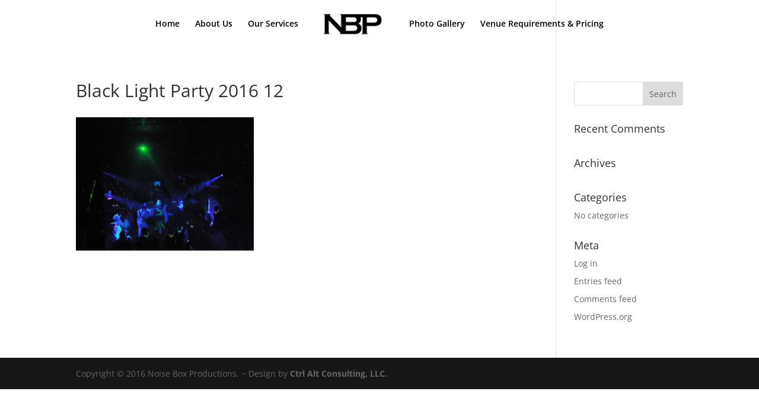

--- FILE ---
content_type: text/css
request_url: http://noiseboxproductions.com/wp-content/themes/Divi-child/style.css?ver=4.24.0
body_size: 795
content:

/* 
 Theme Name:     Bare bones for Divi
 Author:         Divi theme examples
 Author URI:     http://www.divithemeexamples.com 
 Template:       Divi
 Version:        1.0 
*/ 

/* ----------- These styles are also included in the ePanel in Divi Theme options --------------------------- */ 
/* BOUNCING MORE ICON */
 
@-webkit-keyframes bounce {
0%, 100% {
-moz-transform: translateY(0);
-ms-transform: translateY(0);
-webkit-transform: translateY(0);
transform: translateY(0);
}
40% {
-moz-transform: translateY(-10px);
-ms-transform: translateY(-10px);
-webkit-transform: translateY(-10px);
transform: translateY(-10px);
}
}
@keyframes bounce {
0%, 100% {
-moz-transform: translateY(0);
-ms-transform: translateY(0);
-webkit-transform: translateY(0);
transform: translateY(0);
}
40% {
-moz-transform: translateY(-10px);
-ms-transform: translateY(-10px);
-webkit-transform: translateY(-10px);
transform: translateY(-10px);
}
}
span.scroll-down.et-pb-icon { 
-webkit-animation-name: bounce;
animation-name: bounce;
-webkit-animation-duration: 1s;
animation-duration: 1s;
-webkit-animation-fill-mode: both;
animation-fill-mode: both;
-webkit-animation-iteration-count: infinite;
animation-iteration-count: infinite;
}

/* TOGGLE ICON */
.et_pb_toggle_open .et_pb_toggle_title:before {
transform: rotate(180deg);
content:url("http://www.luxury-phuket.com/wp-content/uploads/2015/10/toggle-goupcross.png");
transition:all 0.5s ease-in-out 0s;
}
.et_pb_toggle_title:before {
content:url("http://www.luxury-phuket.com/wp-content/uploads/2015/10/toggle-godown.png");
transition:all 0.5s ease-in-out 0s;
}

/*PERSON MODULE*/
.person-round {text-align:center;}
 .person-round img {
 max-width: 250px;
 border: 5px solid #fff;
 border-radius: 150px;
transform: rotate(-5deg);
 -webkit-filter: grayscale(90%) ;
 filter: grayscale(90%) ;
 transition: 0.5s;
 -moz-transition: 0.5s;
 -webkit-transition: 0.5s;}
 
 .person-round img:hover {
transform: rotate(0deg);
 border: 5px solid #e5e2d3;
 -webkit-filter: grayscale(0%) ;
   filter: grayscale(0%);
}

/* ----------- PUT YOUR CUSTOM CSS BELOW THIS LINE -- DO NOT EDIT ABOVE THIS LINE --------------------------- */ 
/* ----------- PUT YOUR CUSTOM CSS BELOW THIS LINE -- DO NOT EDIT ABOVE THIS LINE --------------------------- */ 
/* ----------- PUT YOUR CUSTOM CSS BELOW THIS LINE -- DO NOT EDIT ABOVE THIS LINE --------------------------- */ 
